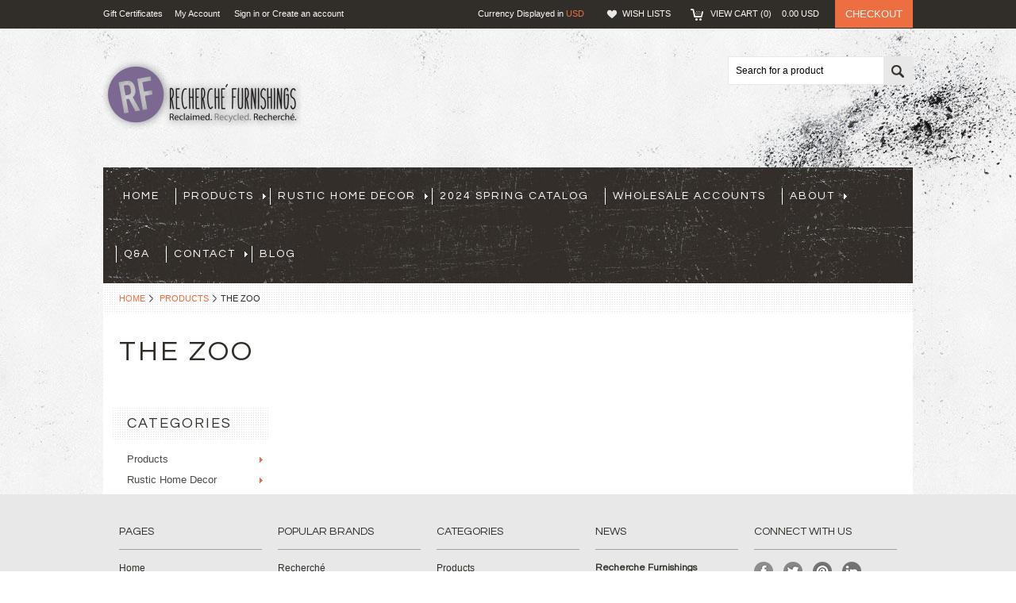

--- FILE ---
content_type: text/html; charset=UTF-8
request_url: https://www.recherchefurnishings.com/the-zoo/
body_size: 5509
content:
<!DOCTYPE html>

<html lang="en" dir="ltr">

<head>
	
	

	<title>Products - The Zoo - Recherché Furnishings</title>

	<meta http-equiv="Content-Type" content="text/html; charset=UTF-8" />
	<meta name="description" content="" />
	<meta name="keywords" content="" />
	
	<link rel='canonical' href='https://recherchefurnishings.com/the-zoo/' />
	<link rel='next' href='https://recherchefurnishings.com/the-zoo/?page=2' />
	
	
	<meta http-equiv="Content-Script-Type" content="text/javascript" />
	<meta http-equiv="Content-Style-Type" content="text/css" />
	
	<link href="//fonts.googleapis.com/css?family=Questrial" rel="stylesheet" type="text/css">


	<link rel="shortcut icon" href="https://cdn2.bigcommerce.com/server3700/ve37wr/product_images/default_favicon.ico" />

	<!-- begin: js page tag -->
	<script language="javascript" type="text/javascript">//<![CDATA[
		(function(){
			// this happens before external dependencies (and dom ready) to reduce page flicker
			var node, i;
			for (i = window.document.childNodes.length; i--;) {
				node = window.document.childNodes[i];
				if (node.nodeName == 'HTML') {
					node.className += ' javascript';
				}
			}
		})();
	//]]></script>
	<!-- end: js page tag -->
	<link href="https://cdn10.bigcommerce.com/r-b2c1c07c638b525c6af9e5f1f6290c90383dc14e/themes/Outdoor/Styles/uniform.default.css" media="all" type="text/css" rel="stylesheet" />
	<link href="https://cdn9.bigcommerce.com/r-50b4fa8997ce43839fb9457331bc39687cd8345a/themes/__master/Styles/styles.css" type="text/css" rel="stylesheet" /><link href="https://cdn9.bigcommerce.com/r-b2c1c07c638b525c6af9e5f1f6290c90383dc14e/themes/Outdoor/Styles/styles.css" media="all" type="text/css" rel="stylesheet" />
<link href="https://cdn9.bigcommerce.com/r-b2c1c07c638b525c6af9e5f1f6290c90383dc14e/themes/Outdoor/Styles/iselector.css" media="all" type="text/css" rel="stylesheet" />
<link href="https://cdn9.bigcommerce.com/r-b2c1c07c638b525c6af9e5f1f6290c90383dc14e/themes/Outdoor/Styles/flexslider.css" media="all" type="text/css" rel="stylesheet" />
<link href="https://cdn9.bigcommerce.com/r-b2c1c07c638b525c6af9e5f1f6290c90383dc14e/themes/Outdoor/Styles/slide-show.css" media="all" type="text/css" rel="stylesheet" />
<link href="https://cdn9.bigcommerce.com/r-b2c1c07c638b525c6af9e5f1f6290c90383dc14e/themes/Outdoor/Styles/styles-slide-show.css" media="all" type="text/css" rel="stylesheet" />
<link href="https://cdn9.bigcommerce.com/r-b2c1c07c638b525c6af9e5f1f6290c90383dc14e/themes/Outdoor/Styles/social.css" media="all" type="text/css" rel="stylesheet" />
<link href="https://cdn9.bigcommerce.com/r-b2c1c07c638b525c6af9e5f1f6290c90383dc14e/themes/Outdoor/Styles/white.css" media="all" type="text/css" rel="stylesheet" />
<link href="https://cdn9.bigcommerce.com/r-b2c1c07c638b525c6af9e5f1f6290c90383dc14e/themes/Outdoor/Styles/theme.css" media="all" type="text/css" rel="stylesheet" />
<link href="https://cdn9.bigcommerce.com/r-50b4fa8997ce43839fb9457331bc39687cd8345a/themes/__master/Styles/product.attributes.css" type="text/css" rel="stylesheet" /><link href="https://cdn9.bigcommerce.com/r-a600665897925f69928879c4f6d5563623604eec/javascript/jquery/themes/cupertino/ui.all.css" type="text/css" rel="stylesheet" /><link href="https://cdn9.bigcommerce.com/r-b2c1c07c638b525c6af9e5f1f6290c90383dc14e/themes/Outdoor/Styles/product.quickview.css" type="text/css" rel="stylesheet" /><link href="https://cdn9.bigcommerce.com/r-a600665897925f69928879c4f6d5563623604eec/javascript/superfish/css/store.css" type="text/css" rel="stylesheet" /><link type="text/css" rel="stylesheet" href="https://cdn9.bigcommerce.com/r-a600665897925f69928879c4f6d5563623604eec/javascript/jquery/plugins/imodal/imodal.css" />

	<!-- Tell the browsers about our RSS feeds -->
	<link rel="alternate" type="application/rss+xml" title="New Products in The Zoo (RSS 2.0)" href="https://recherchefurnishings.com/rss.php?categoryid=127&amp;type=rss" />
<link rel="alternate" type="application/atom+xml" title="New Products in The Zoo (Atom 0.3)" href="https://recherchefurnishings.com/rss.php?categoryid=127&amp;type=atom" />
<link rel="alternate" type="application/rss+xml" title="Popular Products in The Zoo (RSS 2.0)" href="https://recherchefurnishings.com/rss.php?action=popularproducts&amp;categoryid=127&amp;type=rss" />
<link rel="alternate" type="application/atom+xml" title="Popular Products in The Zoo (Atom 0.3)" href="https://recherchefurnishings.com/rss.php?action=popularproducts&amp;categoryid=127&amp;type=atom" />
<link rel="alternate" type="application/rss+xml" title="Latest News (RSS 2.0)" href="https://www.recherchefurnishings.com/rss.php?action=newblogs&amp;type=rss" />
<link rel="alternate" type="application/atom+xml" title="Latest News (Atom 0.3)" href="https://www.recherchefurnishings.com/rss.php?action=newblogs&amp;type=atom" />
<link rel="alternate" type="application/rss+xml" title="New Products (RSS 2.0)" href="https://www.recherchefurnishings.com/rss.php?type=rss" />
<link rel="alternate" type="application/atom+xml" title="New Products (Atom 0.3)" href="https://www.recherchefurnishings.com/rss.php?type=atom" />
<link rel="alternate" type="application/rss+xml" title="Popular Products (RSS 2.0)" href="https://www.recherchefurnishings.com/rss.php?action=popularproducts&amp;type=rss" />
<link rel="alternate" type="application/atom+xml" title="Popular Products (Atom 0.3)" href="https://www.recherchefurnishings.com/rss.php?action=popularproducts&amp;type=atom" />


	<!-- Include visitor tracking code (if any) -->
	

	

	

	<script type="text/javascript" src="https://ajax.googleapis.com/ajax/libs/jquery/1.7.2/jquery.min.js"></script>
	<script type="text/javascript" src="https://cdn10.bigcommerce.com/r-a600665897925f69928879c4f6d5563623604eec/javascript/menudrop.js?"></script>
	<script type="text/javascript" src="https://cdn10.bigcommerce.com/r-b2c1c07c638b525c6af9e5f1f6290c90383dc14e/themes/Outdoor/js/common.js?"></script>
	<script type="text/javascript" src="https://cdn10.bigcommerce.com/r-a600665897925f69928879c4f6d5563623604eec/javascript/iselector.js?"></script>
	<script type="text/javascript" src="https://cdn10.bigcommerce.com/r-a600665897925f69928879c4f6d5563623604eec/javascript/jquery/plugins/jquery.flexslider.js"></script>
    <script src="https://cdn10.bigcommerce.com/r-a600665897925f69928879c4f6d5563623604eec/javascript/viewport.js??"></script>

	<!-- Template bespoke js -->
	<script type="text/javascript" src="https://cdn10.bigcommerce.com/r-b2c1c07c638b525c6af9e5f1f6290c90383dc14e/themes/Outdoor/js/jquery.autobox.js"></script>
	<script type="text/javascript" src="https://cdn10.bigcommerce.com/r-b2c1c07c638b525c6af9e5f1f6290c90383dc14e/themes/Outdoor/js/jquery.uniform.min.js"></script>
	<script type="text/javascript" src="https://cdn10.bigcommerce.com/r-b2c1c07c638b525c6af9e5f1f6290c90383dc14e/themes/Outdoor/js/init.js"></script>

	<script type="text/javascript" src="https://cdn10.bigcommerce.com/r-b2c1c07c638b525c6af9e5f1f6290c90383dc14e/themes/Outdoor/js/imagesLoaded.js"></script>

	<script type="text/javascript">
	//<![CDATA[
	config.ShopPath = 'https://www.recherchefurnishings.com';
	config.AppPath = ''; // BIG-8939: Deprecated, do not use.
	config.FastCart = 1;
	config.ShowCookieWarning = !!0;
	var ThumbImageWidth = 178;
	var ThumbImageHeight = 178;
	//]]>
	</script>
	
<script type="text/javascript">
ShowImageZoomer = false;
$(document).ready(function() {
	$(".QuickView").quickview({
		buttonText: "Quick View",
		buttonColor: "#f7f7f7",
		gradientColor: "#dcdbdb",
		textColor: "#000000"
	});
});
</script>
<script type="text/javascript" src="https://cdn9.bigcommerce.com/r-a600665897925f69928879c4f6d5563623604eec/javascript/jquery/plugins/jqueryui/1.8.18/jquery-ui.min.js"></script>
<script type="text/javascript" src="https://cdn9.bigcommerce.com/r-a600665897925f69928879c4f6d5563623604eec/javascript/jquery/plugins/validate/jquery.validate.js"></script>
<script type="text/javascript" src="https://cdn9.bigcommerce.com/r-a600665897925f69928879c4f6d5563623604eec/javascript/product.functions.js"></script>
<script type="text/javascript" src="https://cdn9.bigcommerce.com/r-a600665897925f69928879c4f6d5563623604eec/javascript/product.attributes.js"></script>
<script type="text/javascript" src="https://cdn9.bigcommerce.com/r-a600665897925f69928879c4f6d5563623604eec/javascript/quickview.js"></script>
<script type="text/javascript" src="https://cdn9.bigcommerce.com/r-a600665897925f69928879c4f6d5563623604eec/javascript/quickview.initialise.js"></script><script type="text/javascript">
(function () {
    var xmlHttp = new XMLHttpRequest();

    xmlHttp.open('POST', 'https://bes.gcp.data.bigcommerce.com/nobot');
    xmlHttp.setRequestHeader('Content-Type', 'application/json');
    xmlHttp.send('{"store_id":"476116","timezone_offset":"0","timestamp":"2026-01-22T12:35:57.52861600Z","visit_id":"021e793e-b1f0-4a7c-a234-7d49cca3e194","channel_id":1}');
})();
</script>
<script type="text/javascript" src="https://cdn9.bigcommerce.com/r-a600665897925f69928879c4f6d5563623604eec/javascript/jquery/plugins/jquery.form.js"></script>
<script type="text/javascript" src="https://cdn9.bigcommerce.com/r-a600665897925f69928879c4f6d5563623604eec/javascript/jquery/plugins/imodal/imodal.js"></script>
<script type="text/javascript" src="https://checkout-sdk.bigcommerce.com/v1/loader.js" defer></script>
<script type="text/javascript">
var BCData = {};
</script>

	<script type="text/javascript" src="https://cdn9.bigcommerce.com/r-a600665897925f69928879c4f6d5563623604eec/javascript/quicksearch.js"></script>
	
</head>

<body>
	<div id="Container">
			<div id="AjaxLoading"><img src="https://cdn10.bigcommerce.com/r-b2c1c07c638b525c6af9e5f1f6290c90383dc14e/themes/Outdoor/images/ajax-loader.gif" alt="" />&nbsp; Loading... Please wait...</div>
		

			

		
		
	<div id="TopMenu">
		<div class="Inner">
			<ul>
				<!--li><div class="phoneIcon">469-337-3680</div></li-->
				<li style="display:none" class="HeaderLiveChat">
					
				</li>
				<li><a href="https://www.recherchefurnishings.com/giftcertificates.php">Gift Certificates</a></li>
				<li style="display:" class="First"><a href="https://www.recherchefurnishings.com/account.php">My Account</a>&nbsp;</li>
				<li style="display:">
					<div class="accLink">
						<a href='https://www.recherchefurnishings.com/login.php' onclick=''>Sign in</a> or <a href='https://www.recherchefurnishings.com/login.php?action=create_account' onclick=''>Create an account</a>
					</div>
				</li>
			</ul>
			<div class="FloatRight">
				<div class="currency-converter">
					<p>Currency Displayed in <span class="selCurr"></span></p>	
					<div class="Block Moveable Panel" id="SideCurrencySelector" style="display:none;"></div>
				</div><!-- currency-converter -->				
				<div style="display:" class="wishLink"><a href="https://www.recherchefurnishings.com/wishlist.php">Wish Lists</a></div>
				<div style="display:" class="CartLink"><a href="https://www.recherchefurnishings.com/cart.php">View Cart (<span class="item">0</span>) <span class="total">0.00</span>  <span class="curr">&nbsp;&nbsp;&nbsp;</span></a></div>
				<a href="https://www.recherchefurnishings.com/checkout.php" class="checkout" style="display:">Checkout</a>
				
				<div class="clear"></div>
			</div>
		</div><!-- Inner -->
	</div><!-- TopMenu -->	
	
		<div id="Outer">
			<div id="Header">
			<div id="Logo">
				<a href="https://www.recherchefurnishings.com/"><img src="/product_images/rf_250x100_1600456892__22830.original.png" border="0" id="LogoImage" alt="Recherché Furnishings" /></a>

			</div>
			<div id="SearchForm">
	<form action="https://www.recherchefurnishings.com/search.php" method="get" onsubmit="return check_small_search_form()">
		<label for="search_query">Search</label>
		<input type="text" name="search_query" id="search_query" class="Textbox autobox" value="Search for a product" />
		<button class="btn" type="submit"><span>Search</span></button>
	</form>
	
</div>			
			
	
			

<script type="text/javascript">
	var QuickSearchAlignment = 'right';
	var QuickSearchWidth = '300px';
	lang.EmptySmallSearch = "You forgot to enter some search keywords.";
</script>

			
			

			
			<div class="clear"></div>
				
			<div id="HeaderLower">
					<div class="Block" >
						<div class="Block Panel BlockContent" id="Menu">
							<ul>
								<li class=""><a href="https://www.recherchefurnishings.com/"><span>Home</span></a></li>
								
							</ul>
						</div>
					</div>
									<div class="CategoryList" id="SideCategoryList">
					<h2>Categories</h2>
					<div class="SideCategoryListFlyout BlockContent">
						<ul class="sf-menu sf-vertical">
<li><a href="https://www.recherchefurnishings.com/products/">Products</a><ul>
<li><a href="https://www.recherchefurnishings.com/36-inch-signs/">36 INCH SIGNS</a></li>
<li><a href="https://www.recherchefurnishings.com/american-pride/">American Pride</a></li>
<li><a href="https://www.recherchefurnishings.com/autos/">Autos</a></li>
<li><a href="https://www.recherchefurnishings.com/dog-breeds/">Dog Breeds</a></li>
<li><a href="https://www.recherchefurnishings.com/faith/">Faith</a></li>
<li><a href="https://www.recherchefurnishings.com/farm/">Farm</a></li>
<li><a href="https://www.recherchefurnishings.com/great-outdoors-1/">Great Outdoors</a></li>
<li><a href="https://www.recherchefurnishings.com/nativity-sets/">Nativity Sets</a></li>
<li><a href="https://www.recherchefurnishings.com/planes/">Planes</a></li>
<li><a href="https://www.recherchefurnishings.com/rustic-home-decor/">Rustic Home Decor</a></li>
<li><a href="https://www.recherchefurnishings.com/social-distancing/">Social Distancing</a></li>
<li><a href="https://www.recherchefurnishings.com/states/">States</a></li>
<li><a href="https://www.recherchefurnishings.com/the-slopes/">The Slopes</a></li>
<li><a href="https://www.recherchefurnishings.com/the-west/">The West</a></li>
<li><a href="https://www.recherchefurnishings.com/the-wilderness/">The Wilderness</a></li>
<li><a href="https://www.recherchefurnishings.com/the-zoo/">The Zoo</a></li>
<li><a href="https://www.recherchefurnishings.com/tractors/">Tractors</a></li>
<li><a href="https://www.recherchefurnishings.com/trains/">Trains</a></li>
<li><a href="https://www.recherchefurnishings.com/vineyard-wine-holder-collection/">Vineyard Wine Holder Collection</a></li>
<li><a href="https://www.recherchefurnishings.com/kitchen-decor/">Kitchen Decor</a></li>

</ul>
</li>
<li><a href="https://www.recherchefurnishings.com/rustic-home-decor-2/">Rustic Home Decor</a><ul>
<li><a href="https://www.recherchefurnishings.com/brushed-metal-signs/">Brushed Metal Signs</a></li>
<li><a href="https://www.recherchefurnishings.com/great-outdoors/">Great Outdoors</a></li>
<li><a href="https://www.recherchefurnishings.com/natural-reclaimed-keyholders-1/">Natural Reclaimed Keyholders</a></li>
<li><a href="https://www.recherchefurnishings.com/wilderness-1/">Wilderness</a></li>
<li><a href="https://www.recherchefurnishings.com/rustic-reclaimed-shabby-chic-frames-with-metal-1/">Rustic Reclaimed Shabby Chic Frames With Metal</a></li>
<li><a href="https://www.recherchefurnishings.com/rustic-metal-magnets/">Rustic Metal Magnets</a></li>
<li><a href="https://www.recherchefurnishings.com/rustic-metal-signs/">Rustic Metal Signs</a></li>
<li><a href="https://www.recherchefurnishings.com/rustic-reclaimed-wood-and-metal-wine-toppers/">Rustic Reclaimed Wood and Metal Wine Toppers</a></li>
<li><a href="https://www.recherchefurnishings.com/natural-reclaimed-angels/">Natural Reclaimed Angels</a></li>
<li><a href="https://www.recherchefurnishings.com/natural-reclaimed-wooden-boxes/">Natural Reclaimed Wooden Boxes</a></li>
<li><a href="https://www.recherchefurnishings.com/natural-reclaimed-wooden-crosses/">Natural Reclaimed Wooden Crosses</a></li>
<li><a href="https://www.recherchefurnishings.com/rustic-metal-bookends/">Rustic Metal Bookends</a></li>
<li><a href="https://www.recherchefurnishings.com/naturals-reclaimed-frames/">Naturals Reclaimed Frames</a></li>

</ul>
</li>

</ul>

						<div class="afterSideCategoryList"></div>
					</div>
				</div>

					<div class="PagesMenu Block" id="PagesMenu">
	<h2>Pages</h2>
	<div class="Panel BlockContent" id="Menu">
		<ul>
			<li class="First"><a href="https://www.recherchefurnishings.com/"><span>Home</span></a></li>
			<li class=" ">
	<a href="https://www.dropbox.com/scl/fi/ew2g5kei08zgkhe4of8kw/2024-CATALOG-NEW-compressed.pdf?rlkey=e61lmuem68gahnxnbgmeoatgf&amp;e=1&amp;dl=0"><span>2024 Spring Catalog</span></a>
    
</li>

<li class=" ">
	<a href="https://recherchefurnishings.com/wholesale-accounts/"><span>Wholesale Accounts</span></a>
    
</li>

<li class="HasSubMenu ">
	<a href="https://recherchefurnishings.com/about-us/"><span>About</span></a>
    <ul>
	<li><a href="https://recherchefurnishings.com/turning-wood-to-water/">Turning Wood to Water</a></li>
</ul>
</li>

<li class=" ">
	<a href="https://recherchefurnishings.com/q-a/"><span>Q&amp;A</span></a>
    
</li>

<li class="HasSubMenu ">
	<a href="https://recherchefurnishings.com/contact-us/"><span>Contact</span></a>
    <ul>
	<li><a href="https://recherchefurnishings.com/returns/">Returns</a></li>
</ul>
</li>

<li class=" ">
	<a href="https://recherchefurnishings.com/blog/"><span>Blog</span></a>
    
</li>


		</ul>
	</div>
</div>


							<div class="clear"></div>
				</div><!-- HeaderLower -->
		</div><!-- #Header -->
		
		
		



	
	
	
	<div id="Wrapper">
		
						<div class="Block Moveable Panel Breadcrumb" id="CategoryBreadcrumb">
					<ul>
						<li><a href="https://www.recherchefurnishings.com/">Home</a></li>
						<li><a href="https://recherchefurnishings.com/products/">Products</a></li><li>The Zoo</li>
					</ul>
				</div>
		
		
		<div id="CategoryHeading" class="Block Moveable Panel">
	<h1 class="title">The Zoo</h1>
	<div class="BlockContent">
		<div class="Block Moveable Panel" id="CategoryPagingTop" style="display:none;"></div>
		
		
		
		

					
	</div>
	<div class="clear"></div>	
</div><!-- CategoryHeading -->					

<!-- Category Description -->
	<div class="CategoryDescription">
        
        
        
     </div>
<!-- End Category Description -->

		<div class="Left" id="LayoutColumn1">
							<div class="CategoryList" id="SideCategoryList">
					<h2>Categories</h2>
					<div class="SideCategoryListFlyout BlockContent">
						<ul class="sf-menu sf-vertical">
<li><a href="https://www.recherchefurnishings.com/products/">Products</a><ul>
<li><a href="https://www.recherchefurnishings.com/36-inch-signs/">36 INCH SIGNS</a></li>
<li><a href="https://www.recherchefurnishings.com/american-pride/">American Pride</a></li>
<li><a href="https://www.recherchefurnishings.com/autos/">Autos</a></li>
<li><a href="https://www.recherchefurnishings.com/dog-breeds/">Dog Breeds</a></li>
<li><a href="https://www.recherchefurnishings.com/faith/">Faith</a></li>
<li><a href="https://www.recherchefurnishings.com/farm/">Farm</a></li>
<li><a href="https://www.recherchefurnishings.com/great-outdoors-1/">Great Outdoors</a></li>
<li><a href="https://www.recherchefurnishings.com/nativity-sets/">Nativity Sets</a></li>
<li><a href="https://www.recherchefurnishings.com/planes/">Planes</a></li>
<li><a href="https://www.recherchefurnishings.com/rustic-home-decor/">Rustic Home Decor</a></li>
<li><a href="https://www.recherchefurnishings.com/social-distancing/">Social Distancing</a></li>
<li><a href="https://www.recherchefurnishings.com/states/">States</a></li>
<li><a href="https://www.recherchefurnishings.com/the-slopes/">The Slopes</a></li>
<li><a href="https://www.recherchefurnishings.com/the-west/">The West</a></li>
<li><a href="https://www.recherchefurnishings.com/the-wilderness/">The Wilderness</a></li>
<li><a href="https://www.recherchefurnishings.com/the-zoo/">The Zoo</a></li>
<li><a href="https://www.recherchefurnishings.com/tractors/">Tractors</a></li>
<li><a href="https://www.recherchefurnishings.com/trains/">Trains</a></li>
<li><a href="https://www.recherchefurnishings.com/vineyard-wine-holder-collection/">Vineyard Wine Holder Collection</a></li>
<li><a href="https://www.recherchefurnishings.com/kitchen-decor/">Kitchen Decor</a></li>

</ul>
</li>
<li><a href="https://www.recherchefurnishings.com/rustic-home-decor-2/">Rustic Home Decor</a><ul>
<li><a href="https://www.recherchefurnishings.com/brushed-metal-signs/">Brushed Metal Signs</a></li>
<li><a href="https://www.recherchefurnishings.com/great-outdoors/">Great Outdoors</a></li>
<li><a href="https://www.recherchefurnishings.com/natural-reclaimed-keyholders-1/">Natural Reclaimed Keyholders</a></li>
<li><a href="https://www.recherchefurnishings.com/wilderness-1/">Wilderness</a></li>
<li><a href="https://www.recherchefurnishings.com/rustic-reclaimed-shabby-chic-frames-with-metal-1/">Rustic Reclaimed Shabby Chic Frames With Metal</a></li>
<li><a href="https://www.recherchefurnishings.com/rustic-metal-magnets/">Rustic Metal Magnets</a></li>
<li><a href="https://www.recherchefurnishings.com/rustic-metal-signs/">Rustic Metal Signs</a></li>
<li><a href="https://www.recherchefurnishings.com/rustic-reclaimed-wood-and-metal-wine-toppers/">Rustic Reclaimed Wood and Metal Wine Toppers</a></li>
<li><a href="https://www.recherchefurnishings.com/natural-reclaimed-angels/">Natural Reclaimed Angels</a></li>
<li><a href="https://www.recherchefurnishings.com/natural-reclaimed-wooden-boxes/">Natural Reclaimed Wooden Boxes</a></li>
<li><a href="https://www.recherchefurnishings.com/natural-reclaimed-wooden-crosses/">Natural Reclaimed Wooden Crosses</a></li>
<li><a href="https://www.recherchefurnishings.com/rustic-metal-bookends/">Rustic Metal Bookends</a></li>
<li><a href="https://www.recherchefurnishings.com/naturals-reclaimed-frames/">Naturals Reclaimed Frames</a></li>

</ul>
</li>

</ul>

						<div class="afterSideCategoryList"></div>
					</div>
				</div>

		</div>
		<div class="Content Wide" id="LayoutColumn2">
			
			
			
			
			
							<div class="Block CategoryContent Moveable Panel" id="CategoryContent">
					<script type="text/javascript">
						lang.CompareSelectMessage = 'Please choose at least 2 products to compare.';
						lang.PleaseSelectAProduct = 'Please select at least one product to add to your cart.';
						config.CompareLink = 'https://www.recherchefurnishings.com/compare/';
					</script>
					
					
					<form name="frmCompare" id="frmCompare" action="https://www.recherchefurnishings.com/compare/" method="get" >
						
						<ul class="ProductList ">
							<div class="Message">
	There are no products in this category.
</div>
						</ul>
						<div class="clear"></div>
												<div class="CompareButton" style="display:none">
							
							<input type="submit" class="btn" value="Compare Selected">
						</div>
						
						
					
					</form>
				</div>
			
			
		</div>
		
		<div class="clear"></div>
		
	</div>
	


	</div><!-- Outer -->
	<div id="ContainerFooter">
		<div id="FooterUpper">
			<div class="Inner">
				<div class="Column">
					<div class="PagesMenu Block" id="PagesMenu">
	<h2>Pages</h2>
	<div class="Panel BlockContent" id="Menu">
		<ul>
			<li class="First"><a href="https://www.recherchefurnishings.com/"><span>Home</span></a></li>
			<li class=" ">
	<a href="https://www.dropbox.com/scl/fi/ew2g5kei08zgkhe4of8kw/2024-CATALOG-NEW-compressed.pdf?rlkey=e61lmuem68gahnxnbgmeoatgf&amp;e=1&amp;dl=0"><span>2024 Spring Catalog</span></a>
    
</li>

<li class=" ">
	<a href="https://recherchefurnishings.com/wholesale-accounts/"><span>Wholesale Accounts</span></a>
    
</li>

<li class="HasSubMenu ">
	<a href="https://recherchefurnishings.com/about-us/"><span>About</span></a>
    <ul>
	<li><a href="https://recherchefurnishings.com/turning-wood-to-water/">Turning Wood to Water</a></li>
</ul>
</li>

<li class=" ">
	<a href="https://recherchefurnishings.com/q-a/"><span>Q&amp;A</span></a>
    
</li>

<li class="HasSubMenu ">
	<a href="https://recherchefurnishings.com/contact-us/"><span>Contact</span></a>
    <ul>
	<li><a href="https://recherchefurnishings.com/returns/">Returns</a></li>
</ul>
</li>

<li class=" ">
	<a href="https://recherchefurnishings.com/blog/"><span>Blog</span></a>
    
</li>


		</ul>
	</div>
</div>


				</div><!-- Column -->
				<div class="Column">
					<div class="Block BrandList Moveable Panel" id="SideShopByBrand" style="display: ">
	<h2>Popular Brands</h2>
	<div class="BlockContent">
		<ul>
				<li><a href="https://recherchefurnishings.com/brands/Recherch%C3%A9.html">Recherché</a></li>
			<li><a href="https://recherchefurnishings.com/brands/"><strong>View all brands</strong></a></li>
		</ul>
	</div>
</div>
				</div><!-- Column -->
				<div class="Column">
									<div class="Block CategoryList Panel">
					<h2>Categories</h2>
					<div class="BlockContent">
						<ul>
							<ul class="sf-menu sf-vertical">
<li><a href="https://www.recherchefurnishings.com/products/">Products</a><ul>
<li><a href="https://www.recherchefurnishings.com/36-inch-signs/">36 INCH SIGNS</a></li>
<li><a href="https://www.recherchefurnishings.com/american-pride/">American Pride</a></li>
<li><a href="https://www.recherchefurnishings.com/autos/">Autos</a></li>
<li><a href="https://www.recherchefurnishings.com/dog-breeds/">Dog Breeds</a></li>
<li><a href="https://www.recherchefurnishings.com/faith/">Faith</a></li>
<li><a href="https://www.recherchefurnishings.com/farm/">Farm</a></li>
<li><a href="https://www.recherchefurnishings.com/great-outdoors-1/">Great Outdoors</a></li>
<li><a href="https://www.recherchefurnishings.com/nativity-sets/">Nativity Sets</a></li>
<li><a href="https://www.recherchefurnishings.com/planes/">Planes</a></li>
<li><a href="https://www.recherchefurnishings.com/rustic-home-decor/">Rustic Home Decor</a></li>
<li><a href="https://www.recherchefurnishings.com/social-distancing/">Social Distancing</a></li>
<li><a href="https://www.recherchefurnishings.com/states/">States</a></li>
<li><a href="https://www.recherchefurnishings.com/the-slopes/">The Slopes</a></li>
<li><a href="https://www.recherchefurnishings.com/the-west/">The West</a></li>
<li><a href="https://www.recherchefurnishings.com/the-wilderness/">The Wilderness</a></li>
<li><a href="https://www.recherchefurnishings.com/the-zoo/">The Zoo</a></li>
<li><a href="https://www.recherchefurnishings.com/tractors/">Tractors</a></li>
<li><a href="https://www.recherchefurnishings.com/trains/">Trains</a></li>
<li><a href="https://www.recherchefurnishings.com/vineyard-wine-holder-collection/">Vineyard Wine Holder Collection</a></li>
<li><a href="https://www.recherchefurnishings.com/kitchen-decor/">Kitchen Decor</a></li>

</ul>
</li>
<li><a href="https://www.recherchefurnishings.com/rustic-home-decor-2/">Rustic Home Decor</a><ul>
<li><a href="https://www.recherchefurnishings.com/brushed-metal-signs/">Brushed Metal Signs</a></li>
<li><a href="https://www.recherchefurnishings.com/great-outdoors/">Great Outdoors</a></li>
<li><a href="https://www.recherchefurnishings.com/natural-reclaimed-keyholders-1/">Natural Reclaimed Keyholders</a></li>
<li><a href="https://www.recherchefurnishings.com/wilderness-1/">Wilderness</a></li>
<li><a href="https://www.recherchefurnishings.com/rustic-reclaimed-shabby-chic-frames-with-metal-1/">Rustic Reclaimed Shabby Chic Frames With Metal</a></li>
<li><a href="https://www.recherchefurnishings.com/rustic-metal-magnets/">Rustic Metal Magnets</a></li>
<li><a href="https://www.recherchefurnishings.com/rustic-metal-signs/">Rustic Metal Signs</a></li>
<li><a href="https://www.recherchefurnishings.com/rustic-reclaimed-wood-and-metal-wine-toppers/">Rustic Reclaimed Wood and Metal Wine Toppers</a></li>
<li><a href="https://www.recherchefurnishings.com/natural-reclaimed-angels/">Natural Reclaimed Angels</a></li>
<li><a href="https://www.recherchefurnishings.com/natural-reclaimed-wooden-boxes/">Natural Reclaimed Wooden Boxes</a></li>
<li><a href="https://www.recherchefurnishings.com/natural-reclaimed-wooden-crosses/">Natural Reclaimed Wooden Crosses</a></li>
<li><a href="https://www.recherchefurnishings.com/rustic-metal-bookends/">Rustic Metal Bookends</a></li>
<li><a href="https://www.recherchefurnishings.com/naturals-reclaimed-frames/">Naturals Reclaimed Frames</a></li>

</ul>
</li>

</ul>

							<li><a href="/categories/"><strong>View all categories</strong></a></li>
						</ul>
					</div>
				</div>
				</div><!-- Column -->
				<div class="Column">
					<div class="Block RecentNews Moveable Panel" id="HomeRecentBlogs" style="display:">
	<h2>News</h2>
	<div class="BlockContent">
		<ul>
			<li>
	<h5><a href="https://recherchefurnishings.com/blog/recherche-furnishings-featured-in-november-2017-voyage-dallas-magazine/">Recherche Furnishings Featured in November 2017 Voyage Dallas Magazine</a></h5>
	<p>Recherche Furnishings was the featured articled in the November 2017 Voyage &hellip;</p>
	
</li>



<li>
	<h5><a href="https://recherchefurnishings.com/blog/-rowlett-frame-maker-wins-recognition-keep-texas-beautiful-honors-recherch-inc-for-use-of-recycled-materials-/"> ROWLETT FRAME MAKER WINS RECOGNITION Keep Texas Beautiful honors Recherché Inc. for use of recycled materials </a></h5>
	<p>Cliff and Jan Hand 
figure their company Recherché Inc. has kept more than &hellip;</p>
	
</li>



<li>
	<h5><a href="https://recherchefurnishings.com/http://www.dallasnews.com/lifestyles/home-and-gardening/headlines/20150515-rockwall-couple-crafts-furnishings-from-reclaimed-wood.ece">Dallas Morning News Features Recherche Furnishings Reclaimed Products</a></h5>
	<p>Today, May 16, 2015, the Dallas Morning News featured Recherche Furnishings for &hellip;</p>
	
</li>




		</ul>
	</div>
</div>



					<div class="Block Moveable Panel" id="SideNewsletterBox" style="display:none;"></div>
				</div><!-- Column -->
				<div class="Column">
							<div id="socnet">
			<h2>Connect with us</h2><a href="https://www.facebook.com/RechercheFurnishings" target="_blank" class="icon icon-social icon-social-theme icon-facebook" title="Facebook">Facebook</a>
<a href="https://twitter.com/rechercheUSA" target="_blank" class="icon icon-social icon-social-theme icon-twitter" title="Twitter">Twitter</a>
<a href="http://pinterest.com/rechercheusa" target="_blank" class="icon icon-social icon-social-theme icon-pinterest" title="Pinterest">Pinterest</a>
<a href="http://www.linkedin.com/in/cliffhand" target="_blank" class="icon icon-social icon-social-theme icon-linkedin" title="LinkedIn">LinkedIn</a>
<a href="http://www.youtube.com/user/rechercheusa" target="_blank" class="icon icon-social icon-social-theme icon-youtube" title="YouTube">YouTube</a>
<a href="http://www.stumbleupon.com/stumbler/cliffhand" target="_blank" class="icon icon-social icon-social-theme icon-stumbleupon" title="StumbleUpon">StumbleUpon</a>

		</div>
				</div><!-- Column -->
				<div class="clear"></div>
			</div>
		</div><!-- FooterUpper -->
	</div><!-- ContainerFooter -->
	<div class="clear"></div>




<p style="display: none" id="currencyPrices">
	All prices are in <span title='US Dollar'>USD</span>.

</p>



	
	
	
	





	<script type="text/javascript" src="https://cdn9.bigcommerce.com/r-a600665897925f69928879c4f6d5563623604eec/javascript/superfish/js/jquery.bgiframe.min.js"></script>
<script type="text/javascript" src="https://cdn9.bigcommerce.com/r-a600665897925f69928879c4f6d5563623604eec/javascript/superfish/js/superfish.js"></script>
<script type="text/javascript">
    $(function(){
        if (typeof $.fn.superfish == "function") {
            $("ul.sf-menu").superfish({
                delay: 800,
                dropShadows: false,
                speed: "fast"
            })
            .find("ul")
            .bgIframe();
        }
    })
</script>
<script type="text/javascript" src="https://cdn9.bigcommerce.com/r-a600665897925f69928879c4f6d5563623604eec/javascript/visitor.js"></script>


	<script type="text/javascript">
$(document).ready(function() {
	// attach fast cart event to all 'add to cart' link
	$(".ProductActionAdd a[href*='cart.php?action=add']").click(function(event) {
		fastCartAction($(this).attr('href'));
		return false;
	});
});
</script>



<script type="text/javascript">
function _showFastCart(modalOptions) {
	modalOptions = $.extend({
		width: 820,
		closeTxt: true,
		onShow: function() {
			$("#fastCartSuggestive a[href*='cart.php?action=add']").unbind('click');

			var itemTxt = $('#fastCartNumItemsTxt').html().replace('items', '');
			var itemTotal = $('.fastCartSummaryBox .ProductPrice').html();


			if (itemTxt) {
				// update the view cart item count on top menu
				$('.CartLink span.item').html(itemTxt);
				$('.CartLink span.total').html(itemTotal);
			}
			setProductListHeights(null, '.fastCartContent');
			$('.fastCartContent .ProductList:not(.List) li').width(ThumbImageWidth);
			$('body').addClass('customfastCart');
		},
		onClose: function() {
			$('body').removeClass('customfastCart');
			if (window.location.href.match(config.ShopPath + '/cart.php')) {
				// reload if we are on the cart page
				$('#ModalContainer').remove();
				window.location = window.location.href
			} else {
				$('#ModalContainer').remove();
			}
		}
	}, modalOptions);

	$.iModal.close();
	$.iModal(modalOptions);
}
</script>

</div>
<script type="text/javascript" src="https://cdn9.bigcommerce.com/shared/js/csrf-protection-header-5eeddd5de78d98d146ef4fd71b2aedce4161903e.js"></script></body>
</html>
